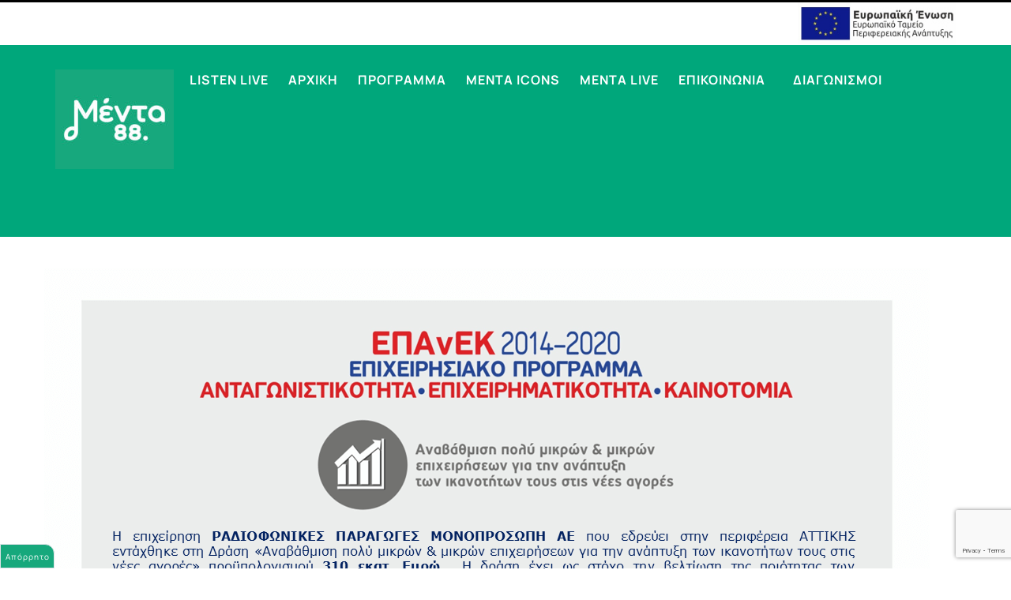

--- FILE ---
content_type: text/html; charset=utf-8
request_url: https://www.google.com/recaptcha/api2/anchor?ar=1&k=6Lf1BEYpAAAAALat4LZ8P654WpgPpUxB1OfZx619&co=aHR0cHM6Ly9tZW50YTg4LmdyOjQ0Mw..&hl=en&v=PoyoqOPhxBO7pBk68S4YbpHZ&size=invisible&anchor-ms=20000&execute-ms=30000&cb=20b7qhbmmi3w
body_size: 48674
content:
<!DOCTYPE HTML><html dir="ltr" lang="en"><head><meta http-equiv="Content-Type" content="text/html; charset=UTF-8">
<meta http-equiv="X-UA-Compatible" content="IE=edge">
<title>reCAPTCHA</title>
<style type="text/css">
/* cyrillic-ext */
@font-face {
  font-family: 'Roboto';
  font-style: normal;
  font-weight: 400;
  font-stretch: 100%;
  src: url(//fonts.gstatic.com/s/roboto/v48/KFO7CnqEu92Fr1ME7kSn66aGLdTylUAMa3GUBHMdazTgWw.woff2) format('woff2');
  unicode-range: U+0460-052F, U+1C80-1C8A, U+20B4, U+2DE0-2DFF, U+A640-A69F, U+FE2E-FE2F;
}
/* cyrillic */
@font-face {
  font-family: 'Roboto';
  font-style: normal;
  font-weight: 400;
  font-stretch: 100%;
  src: url(//fonts.gstatic.com/s/roboto/v48/KFO7CnqEu92Fr1ME7kSn66aGLdTylUAMa3iUBHMdazTgWw.woff2) format('woff2');
  unicode-range: U+0301, U+0400-045F, U+0490-0491, U+04B0-04B1, U+2116;
}
/* greek-ext */
@font-face {
  font-family: 'Roboto';
  font-style: normal;
  font-weight: 400;
  font-stretch: 100%;
  src: url(//fonts.gstatic.com/s/roboto/v48/KFO7CnqEu92Fr1ME7kSn66aGLdTylUAMa3CUBHMdazTgWw.woff2) format('woff2');
  unicode-range: U+1F00-1FFF;
}
/* greek */
@font-face {
  font-family: 'Roboto';
  font-style: normal;
  font-weight: 400;
  font-stretch: 100%;
  src: url(//fonts.gstatic.com/s/roboto/v48/KFO7CnqEu92Fr1ME7kSn66aGLdTylUAMa3-UBHMdazTgWw.woff2) format('woff2');
  unicode-range: U+0370-0377, U+037A-037F, U+0384-038A, U+038C, U+038E-03A1, U+03A3-03FF;
}
/* math */
@font-face {
  font-family: 'Roboto';
  font-style: normal;
  font-weight: 400;
  font-stretch: 100%;
  src: url(//fonts.gstatic.com/s/roboto/v48/KFO7CnqEu92Fr1ME7kSn66aGLdTylUAMawCUBHMdazTgWw.woff2) format('woff2');
  unicode-range: U+0302-0303, U+0305, U+0307-0308, U+0310, U+0312, U+0315, U+031A, U+0326-0327, U+032C, U+032F-0330, U+0332-0333, U+0338, U+033A, U+0346, U+034D, U+0391-03A1, U+03A3-03A9, U+03B1-03C9, U+03D1, U+03D5-03D6, U+03F0-03F1, U+03F4-03F5, U+2016-2017, U+2034-2038, U+203C, U+2040, U+2043, U+2047, U+2050, U+2057, U+205F, U+2070-2071, U+2074-208E, U+2090-209C, U+20D0-20DC, U+20E1, U+20E5-20EF, U+2100-2112, U+2114-2115, U+2117-2121, U+2123-214F, U+2190, U+2192, U+2194-21AE, U+21B0-21E5, U+21F1-21F2, U+21F4-2211, U+2213-2214, U+2216-22FF, U+2308-230B, U+2310, U+2319, U+231C-2321, U+2336-237A, U+237C, U+2395, U+239B-23B7, U+23D0, U+23DC-23E1, U+2474-2475, U+25AF, U+25B3, U+25B7, U+25BD, U+25C1, U+25CA, U+25CC, U+25FB, U+266D-266F, U+27C0-27FF, U+2900-2AFF, U+2B0E-2B11, U+2B30-2B4C, U+2BFE, U+3030, U+FF5B, U+FF5D, U+1D400-1D7FF, U+1EE00-1EEFF;
}
/* symbols */
@font-face {
  font-family: 'Roboto';
  font-style: normal;
  font-weight: 400;
  font-stretch: 100%;
  src: url(//fonts.gstatic.com/s/roboto/v48/KFO7CnqEu92Fr1ME7kSn66aGLdTylUAMaxKUBHMdazTgWw.woff2) format('woff2');
  unicode-range: U+0001-000C, U+000E-001F, U+007F-009F, U+20DD-20E0, U+20E2-20E4, U+2150-218F, U+2190, U+2192, U+2194-2199, U+21AF, U+21E6-21F0, U+21F3, U+2218-2219, U+2299, U+22C4-22C6, U+2300-243F, U+2440-244A, U+2460-24FF, U+25A0-27BF, U+2800-28FF, U+2921-2922, U+2981, U+29BF, U+29EB, U+2B00-2BFF, U+4DC0-4DFF, U+FFF9-FFFB, U+10140-1018E, U+10190-1019C, U+101A0, U+101D0-101FD, U+102E0-102FB, U+10E60-10E7E, U+1D2C0-1D2D3, U+1D2E0-1D37F, U+1F000-1F0FF, U+1F100-1F1AD, U+1F1E6-1F1FF, U+1F30D-1F30F, U+1F315, U+1F31C, U+1F31E, U+1F320-1F32C, U+1F336, U+1F378, U+1F37D, U+1F382, U+1F393-1F39F, U+1F3A7-1F3A8, U+1F3AC-1F3AF, U+1F3C2, U+1F3C4-1F3C6, U+1F3CA-1F3CE, U+1F3D4-1F3E0, U+1F3ED, U+1F3F1-1F3F3, U+1F3F5-1F3F7, U+1F408, U+1F415, U+1F41F, U+1F426, U+1F43F, U+1F441-1F442, U+1F444, U+1F446-1F449, U+1F44C-1F44E, U+1F453, U+1F46A, U+1F47D, U+1F4A3, U+1F4B0, U+1F4B3, U+1F4B9, U+1F4BB, U+1F4BF, U+1F4C8-1F4CB, U+1F4D6, U+1F4DA, U+1F4DF, U+1F4E3-1F4E6, U+1F4EA-1F4ED, U+1F4F7, U+1F4F9-1F4FB, U+1F4FD-1F4FE, U+1F503, U+1F507-1F50B, U+1F50D, U+1F512-1F513, U+1F53E-1F54A, U+1F54F-1F5FA, U+1F610, U+1F650-1F67F, U+1F687, U+1F68D, U+1F691, U+1F694, U+1F698, U+1F6AD, U+1F6B2, U+1F6B9-1F6BA, U+1F6BC, U+1F6C6-1F6CF, U+1F6D3-1F6D7, U+1F6E0-1F6EA, U+1F6F0-1F6F3, U+1F6F7-1F6FC, U+1F700-1F7FF, U+1F800-1F80B, U+1F810-1F847, U+1F850-1F859, U+1F860-1F887, U+1F890-1F8AD, U+1F8B0-1F8BB, U+1F8C0-1F8C1, U+1F900-1F90B, U+1F93B, U+1F946, U+1F984, U+1F996, U+1F9E9, U+1FA00-1FA6F, U+1FA70-1FA7C, U+1FA80-1FA89, U+1FA8F-1FAC6, U+1FACE-1FADC, U+1FADF-1FAE9, U+1FAF0-1FAF8, U+1FB00-1FBFF;
}
/* vietnamese */
@font-face {
  font-family: 'Roboto';
  font-style: normal;
  font-weight: 400;
  font-stretch: 100%;
  src: url(//fonts.gstatic.com/s/roboto/v48/KFO7CnqEu92Fr1ME7kSn66aGLdTylUAMa3OUBHMdazTgWw.woff2) format('woff2');
  unicode-range: U+0102-0103, U+0110-0111, U+0128-0129, U+0168-0169, U+01A0-01A1, U+01AF-01B0, U+0300-0301, U+0303-0304, U+0308-0309, U+0323, U+0329, U+1EA0-1EF9, U+20AB;
}
/* latin-ext */
@font-face {
  font-family: 'Roboto';
  font-style: normal;
  font-weight: 400;
  font-stretch: 100%;
  src: url(//fonts.gstatic.com/s/roboto/v48/KFO7CnqEu92Fr1ME7kSn66aGLdTylUAMa3KUBHMdazTgWw.woff2) format('woff2');
  unicode-range: U+0100-02BA, U+02BD-02C5, U+02C7-02CC, U+02CE-02D7, U+02DD-02FF, U+0304, U+0308, U+0329, U+1D00-1DBF, U+1E00-1E9F, U+1EF2-1EFF, U+2020, U+20A0-20AB, U+20AD-20C0, U+2113, U+2C60-2C7F, U+A720-A7FF;
}
/* latin */
@font-face {
  font-family: 'Roboto';
  font-style: normal;
  font-weight: 400;
  font-stretch: 100%;
  src: url(//fonts.gstatic.com/s/roboto/v48/KFO7CnqEu92Fr1ME7kSn66aGLdTylUAMa3yUBHMdazQ.woff2) format('woff2');
  unicode-range: U+0000-00FF, U+0131, U+0152-0153, U+02BB-02BC, U+02C6, U+02DA, U+02DC, U+0304, U+0308, U+0329, U+2000-206F, U+20AC, U+2122, U+2191, U+2193, U+2212, U+2215, U+FEFF, U+FFFD;
}
/* cyrillic-ext */
@font-face {
  font-family: 'Roboto';
  font-style: normal;
  font-weight: 500;
  font-stretch: 100%;
  src: url(//fonts.gstatic.com/s/roboto/v48/KFO7CnqEu92Fr1ME7kSn66aGLdTylUAMa3GUBHMdazTgWw.woff2) format('woff2');
  unicode-range: U+0460-052F, U+1C80-1C8A, U+20B4, U+2DE0-2DFF, U+A640-A69F, U+FE2E-FE2F;
}
/* cyrillic */
@font-face {
  font-family: 'Roboto';
  font-style: normal;
  font-weight: 500;
  font-stretch: 100%;
  src: url(//fonts.gstatic.com/s/roboto/v48/KFO7CnqEu92Fr1ME7kSn66aGLdTylUAMa3iUBHMdazTgWw.woff2) format('woff2');
  unicode-range: U+0301, U+0400-045F, U+0490-0491, U+04B0-04B1, U+2116;
}
/* greek-ext */
@font-face {
  font-family: 'Roboto';
  font-style: normal;
  font-weight: 500;
  font-stretch: 100%;
  src: url(//fonts.gstatic.com/s/roboto/v48/KFO7CnqEu92Fr1ME7kSn66aGLdTylUAMa3CUBHMdazTgWw.woff2) format('woff2');
  unicode-range: U+1F00-1FFF;
}
/* greek */
@font-face {
  font-family: 'Roboto';
  font-style: normal;
  font-weight: 500;
  font-stretch: 100%;
  src: url(//fonts.gstatic.com/s/roboto/v48/KFO7CnqEu92Fr1ME7kSn66aGLdTylUAMa3-UBHMdazTgWw.woff2) format('woff2');
  unicode-range: U+0370-0377, U+037A-037F, U+0384-038A, U+038C, U+038E-03A1, U+03A3-03FF;
}
/* math */
@font-face {
  font-family: 'Roboto';
  font-style: normal;
  font-weight: 500;
  font-stretch: 100%;
  src: url(//fonts.gstatic.com/s/roboto/v48/KFO7CnqEu92Fr1ME7kSn66aGLdTylUAMawCUBHMdazTgWw.woff2) format('woff2');
  unicode-range: U+0302-0303, U+0305, U+0307-0308, U+0310, U+0312, U+0315, U+031A, U+0326-0327, U+032C, U+032F-0330, U+0332-0333, U+0338, U+033A, U+0346, U+034D, U+0391-03A1, U+03A3-03A9, U+03B1-03C9, U+03D1, U+03D5-03D6, U+03F0-03F1, U+03F4-03F5, U+2016-2017, U+2034-2038, U+203C, U+2040, U+2043, U+2047, U+2050, U+2057, U+205F, U+2070-2071, U+2074-208E, U+2090-209C, U+20D0-20DC, U+20E1, U+20E5-20EF, U+2100-2112, U+2114-2115, U+2117-2121, U+2123-214F, U+2190, U+2192, U+2194-21AE, U+21B0-21E5, U+21F1-21F2, U+21F4-2211, U+2213-2214, U+2216-22FF, U+2308-230B, U+2310, U+2319, U+231C-2321, U+2336-237A, U+237C, U+2395, U+239B-23B7, U+23D0, U+23DC-23E1, U+2474-2475, U+25AF, U+25B3, U+25B7, U+25BD, U+25C1, U+25CA, U+25CC, U+25FB, U+266D-266F, U+27C0-27FF, U+2900-2AFF, U+2B0E-2B11, U+2B30-2B4C, U+2BFE, U+3030, U+FF5B, U+FF5D, U+1D400-1D7FF, U+1EE00-1EEFF;
}
/* symbols */
@font-face {
  font-family: 'Roboto';
  font-style: normal;
  font-weight: 500;
  font-stretch: 100%;
  src: url(//fonts.gstatic.com/s/roboto/v48/KFO7CnqEu92Fr1ME7kSn66aGLdTylUAMaxKUBHMdazTgWw.woff2) format('woff2');
  unicode-range: U+0001-000C, U+000E-001F, U+007F-009F, U+20DD-20E0, U+20E2-20E4, U+2150-218F, U+2190, U+2192, U+2194-2199, U+21AF, U+21E6-21F0, U+21F3, U+2218-2219, U+2299, U+22C4-22C6, U+2300-243F, U+2440-244A, U+2460-24FF, U+25A0-27BF, U+2800-28FF, U+2921-2922, U+2981, U+29BF, U+29EB, U+2B00-2BFF, U+4DC0-4DFF, U+FFF9-FFFB, U+10140-1018E, U+10190-1019C, U+101A0, U+101D0-101FD, U+102E0-102FB, U+10E60-10E7E, U+1D2C0-1D2D3, U+1D2E0-1D37F, U+1F000-1F0FF, U+1F100-1F1AD, U+1F1E6-1F1FF, U+1F30D-1F30F, U+1F315, U+1F31C, U+1F31E, U+1F320-1F32C, U+1F336, U+1F378, U+1F37D, U+1F382, U+1F393-1F39F, U+1F3A7-1F3A8, U+1F3AC-1F3AF, U+1F3C2, U+1F3C4-1F3C6, U+1F3CA-1F3CE, U+1F3D4-1F3E0, U+1F3ED, U+1F3F1-1F3F3, U+1F3F5-1F3F7, U+1F408, U+1F415, U+1F41F, U+1F426, U+1F43F, U+1F441-1F442, U+1F444, U+1F446-1F449, U+1F44C-1F44E, U+1F453, U+1F46A, U+1F47D, U+1F4A3, U+1F4B0, U+1F4B3, U+1F4B9, U+1F4BB, U+1F4BF, U+1F4C8-1F4CB, U+1F4D6, U+1F4DA, U+1F4DF, U+1F4E3-1F4E6, U+1F4EA-1F4ED, U+1F4F7, U+1F4F9-1F4FB, U+1F4FD-1F4FE, U+1F503, U+1F507-1F50B, U+1F50D, U+1F512-1F513, U+1F53E-1F54A, U+1F54F-1F5FA, U+1F610, U+1F650-1F67F, U+1F687, U+1F68D, U+1F691, U+1F694, U+1F698, U+1F6AD, U+1F6B2, U+1F6B9-1F6BA, U+1F6BC, U+1F6C6-1F6CF, U+1F6D3-1F6D7, U+1F6E0-1F6EA, U+1F6F0-1F6F3, U+1F6F7-1F6FC, U+1F700-1F7FF, U+1F800-1F80B, U+1F810-1F847, U+1F850-1F859, U+1F860-1F887, U+1F890-1F8AD, U+1F8B0-1F8BB, U+1F8C0-1F8C1, U+1F900-1F90B, U+1F93B, U+1F946, U+1F984, U+1F996, U+1F9E9, U+1FA00-1FA6F, U+1FA70-1FA7C, U+1FA80-1FA89, U+1FA8F-1FAC6, U+1FACE-1FADC, U+1FADF-1FAE9, U+1FAF0-1FAF8, U+1FB00-1FBFF;
}
/* vietnamese */
@font-face {
  font-family: 'Roboto';
  font-style: normal;
  font-weight: 500;
  font-stretch: 100%;
  src: url(//fonts.gstatic.com/s/roboto/v48/KFO7CnqEu92Fr1ME7kSn66aGLdTylUAMa3OUBHMdazTgWw.woff2) format('woff2');
  unicode-range: U+0102-0103, U+0110-0111, U+0128-0129, U+0168-0169, U+01A0-01A1, U+01AF-01B0, U+0300-0301, U+0303-0304, U+0308-0309, U+0323, U+0329, U+1EA0-1EF9, U+20AB;
}
/* latin-ext */
@font-face {
  font-family: 'Roboto';
  font-style: normal;
  font-weight: 500;
  font-stretch: 100%;
  src: url(//fonts.gstatic.com/s/roboto/v48/KFO7CnqEu92Fr1ME7kSn66aGLdTylUAMa3KUBHMdazTgWw.woff2) format('woff2');
  unicode-range: U+0100-02BA, U+02BD-02C5, U+02C7-02CC, U+02CE-02D7, U+02DD-02FF, U+0304, U+0308, U+0329, U+1D00-1DBF, U+1E00-1E9F, U+1EF2-1EFF, U+2020, U+20A0-20AB, U+20AD-20C0, U+2113, U+2C60-2C7F, U+A720-A7FF;
}
/* latin */
@font-face {
  font-family: 'Roboto';
  font-style: normal;
  font-weight: 500;
  font-stretch: 100%;
  src: url(//fonts.gstatic.com/s/roboto/v48/KFO7CnqEu92Fr1ME7kSn66aGLdTylUAMa3yUBHMdazQ.woff2) format('woff2');
  unicode-range: U+0000-00FF, U+0131, U+0152-0153, U+02BB-02BC, U+02C6, U+02DA, U+02DC, U+0304, U+0308, U+0329, U+2000-206F, U+20AC, U+2122, U+2191, U+2193, U+2212, U+2215, U+FEFF, U+FFFD;
}
/* cyrillic-ext */
@font-face {
  font-family: 'Roboto';
  font-style: normal;
  font-weight: 900;
  font-stretch: 100%;
  src: url(//fonts.gstatic.com/s/roboto/v48/KFO7CnqEu92Fr1ME7kSn66aGLdTylUAMa3GUBHMdazTgWw.woff2) format('woff2');
  unicode-range: U+0460-052F, U+1C80-1C8A, U+20B4, U+2DE0-2DFF, U+A640-A69F, U+FE2E-FE2F;
}
/* cyrillic */
@font-face {
  font-family: 'Roboto';
  font-style: normal;
  font-weight: 900;
  font-stretch: 100%;
  src: url(//fonts.gstatic.com/s/roboto/v48/KFO7CnqEu92Fr1ME7kSn66aGLdTylUAMa3iUBHMdazTgWw.woff2) format('woff2');
  unicode-range: U+0301, U+0400-045F, U+0490-0491, U+04B0-04B1, U+2116;
}
/* greek-ext */
@font-face {
  font-family: 'Roboto';
  font-style: normal;
  font-weight: 900;
  font-stretch: 100%;
  src: url(//fonts.gstatic.com/s/roboto/v48/KFO7CnqEu92Fr1ME7kSn66aGLdTylUAMa3CUBHMdazTgWw.woff2) format('woff2');
  unicode-range: U+1F00-1FFF;
}
/* greek */
@font-face {
  font-family: 'Roboto';
  font-style: normal;
  font-weight: 900;
  font-stretch: 100%;
  src: url(//fonts.gstatic.com/s/roboto/v48/KFO7CnqEu92Fr1ME7kSn66aGLdTylUAMa3-UBHMdazTgWw.woff2) format('woff2');
  unicode-range: U+0370-0377, U+037A-037F, U+0384-038A, U+038C, U+038E-03A1, U+03A3-03FF;
}
/* math */
@font-face {
  font-family: 'Roboto';
  font-style: normal;
  font-weight: 900;
  font-stretch: 100%;
  src: url(//fonts.gstatic.com/s/roboto/v48/KFO7CnqEu92Fr1ME7kSn66aGLdTylUAMawCUBHMdazTgWw.woff2) format('woff2');
  unicode-range: U+0302-0303, U+0305, U+0307-0308, U+0310, U+0312, U+0315, U+031A, U+0326-0327, U+032C, U+032F-0330, U+0332-0333, U+0338, U+033A, U+0346, U+034D, U+0391-03A1, U+03A3-03A9, U+03B1-03C9, U+03D1, U+03D5-03D6, U+03F0-03F1, U+03F4-03F5, U+2016-2017, U+2034-2038, U+203C, U+2040, U+2043, U+2047, U+2050, U+2057, U+205F, U+2070-2071, U+2074-208E, U+2090-209C, U+20D0-20DC, U+20E1, U+20E5-20EF, U+2100-2112, U+2114-2115, U+2117-2121, U+2123-214F, U+2190, U+2192, U+2194-21AE, U+21B0-21E5, U+21F1-21F2, U+21F4-2211, U+2213-2214, U+2216-22FF, U+2308-230B, U+2310, U+2319, U+231C-2321, U+2336-237A, U+237C, U+2395, U+239B-23B7, U+23D0, U+23DC-23E1, U+2474-2475, U+25AF, U+25B3, U+25B7, U+25BD, U+25C1, U+25CA, U+25CC, U+25FB, U+266D-266F, U+27C0-27FF, U+2900-2AFF, U+2B0E-2B11, U+2B30-2B4C, U+2BFE, U+3030, U+FF5B, U+FF5D, U+1D400-1D7FF, U+1EE00-1EEFF;
}
/* symbols */
@font-face {
  font-family: 'Roboto';
  font-style: normal;
  font-weight: 900;
  font-stretch: 100%;
  src: url(//fonts.gstatic.com/s/roboto/v48/KFO7CnqEu92Fr1ME7kSn66aGLdTylUAMaxKUBHMdazTgWw.woff2) format('woff2');
  unicode-range: U+0001-000C, U+000E-001F, U+007F-009F, U+20DD-20E0, U+20E2-20E4, U+2150-218F, U+2190, U+2192, U+2194-2199, U+21AF, U+21E6-21F0, U+21F3, U+2218-2219, U+2299, U+22C4-22C6, U+2300-243F, U+2440-244A, U+2460-24FF, U+25A0-27BF, U+2800-28FF, U+2921-2922, U+2981, U+29BF, U+29EB, U+2B00-2BFF, U+4DC0-4DFF, U+FFF9-FFFB, U+10140-1018E, U+10190-1019C, U+101A0, U+101D0-101FD, U+102E0-102FB, U+10E60-10E7E, U+1D2C0-1D2D3, U+1D2E0-1D37F, U+1F000-1F0FF, U+1F100-1F1AD, U+1F1E6-1F1FF, U+1F30D-1F30F, U+1F315, U+1F31C, U+1F31E, U+1F320-1F32C, U+1F336, U+1F378, U+1F37D, U+1F382, U+1F393-1F39F, U+1F3A7-1F3A8, U+1F3AC-1F3AF, U+1F3C2, U+1F3C4-1F3C6, U+1F3CA-1F3CE, U+1F3D4-1F3E0, U+1F3ED, U+1F3F1-1F3F3, U+1F3F5-1F3F7, U+1F408, U+1F415, U+1F41F, U+1F426, U+1F43F, U+1F441-1F442, U+1F444, U+1F446-1F449, U+1F44C-1F44E, U+1F453, U+1F46A, U+1F47D, U+1F4A3, U+1F4B0, U+1F4B3, U+1F4B9, U+1F4BB, U+1F4BF, U+1F4C8-1F4CB, U+1F4D6, U+1F4DA, U+1F4DF, U+1F4E3-1F4E6, U+1F4EA-1F4ED, U+1F4F7, U+1F4F9-1F4FB, U+1F4FD-1F4FE, U+1F503, U+1F507-1F50B, U+1F50D, U+1F512-1F513, U+1F53E-1F54A, U+1F54F-1F5FA, U+1F610, U+1F650-1F67F, U+1F687, U+1F68D, U+1F691, U+1F694, U+1F698, U+1F6AD, U+1F6B2, U+1F6B9-1F6BA, U+1F6BC, U+1F6C6-1F6CF, U+1F6D3-1F6D7, U+1F6E0-1F6EA, U+1F6F0-1F6F3, U+1F6F7-1F6FC, U+1F700-1F7FF, U+1F800-1F80B, U+1F810-1F847, U+1F850-1F859, U+1F860-1F887, U+1F890-1F8AD, U+1F8B0-1F8BB, U+1F8C0-1F8C1, U+1F900-1F90B, U+1F93B, U+1F946, U+1F984, U+1F996, U+1F9E9, U+1FA00-1FA6F, U+1FA70-1FA7C, U+1FA80-1FA89, U+1FA8F-1FAC6, U+1FACE-1FADC, U+1FADF-1FAE9, U+1FAF0-1FAF8, U+1FB00-1FBFF;
}
/* vietnamese */
@font-face {
  font-family: 'Roboto';
  font-style: normal;
  font-weight: 900;
  font-stretch: 100%;
  src: url(//fonts.gstatic.com/s/roboto/v48/KFO7CnqEu92Fr1ME7kSn66aGLdTylUAMa3OUBHMdazTgWw.woff2) format('woff2');
  unicode-range: U+0102-0103, U+0110-0111, U+0128-0129, U+0168-0169, U+01A0-01A1, U+01AF-01B0, U+0300-0301, U+0303-0304, U+0308-0309, U+0323, U+0329, U+1EA0-1EF9, U+20AB;
}
/* latin-ext */
@font-face {
  font-family: 'Roboto';
  font-style: normal;
  font-weight: 900;
  font-stretch: 100%;
  src: url(//fonts.gstatic.com/s/roboto/v48/KFO7CnqEu92Fr1ME7kSn66aGLdTylUAMa3KUBHMdazTgWw.woff2) format('woff2');
  unicode-range: U+0100-02BA, U+02BD-02C5, U+02C7-02CC, U+02CE-02D7, U+02DD-02FF, U+0304, U+0308, U+0329, U+1D00-1DBF, U+1E00-1E9F, U+1EF2-1EFF, U+2020, U+20A0-20AB, U+20AD-20C0, U+2113, U+2C60-2C7F, U+A720-A7FF;
}
/* latin */
@font-face {
  font-family: 'Roboto';
  font-style: normal;
  font-weight: 900;
  font-stretch: 100%;
  src: url(//fonts.gstatic.com/s/roboto/v48/KFO7CnqEu92Fr1ME7kSn66aGLdTylUAMa3yUBHMdazQ.woff2) format('woff2');
  unicode-range: U+0000-00FF, U+0131, U+0152-0153, U+02BB-02BC, U+02C6, U+02DA, U+02DC, U+0304, U+0308, U+0329, U+2000-206F, U+20AC, U+2122, U+2191, U+2193, U+2212, U+2215, U+FEFF, U+FFFD;
}

</style>
<link rel="stylesheet" type="text/css" href="https://www.gstatic.com/recaptcha/releases/PoyoqOPhxBO7pBk68S4YbpHZ/styles__ltr.css">
<script nonce="OujkDH7N5xA_UxFjaNDvcQ" type="text/javascript">window['__recaptcha_api'] = 'https://www.google.com/recaptcha/api2/';</script>
<script type="text/javascript" src="https://www.gstatic.com/recaptcha/releases/PoyoqOPhxBO7pBk68S4YbpHZ/recaptcha__en.js" nonce="OujkDH7N5xA_UxFjaNDvcQ">
      
    </script></head>
<body><div id="rc-anchor-alert" class="rc-anchor-alert"></div>
<input type="hidden" id="recaptcha-token" value="[base64]">
<script type="text/javascript" nonce="OujkDH7N5xA_UxFjaNDvcQ">
      recaptcha.anchor.Main.init("[\x22ainput\x22,[\x22bgdata\x22,\x22\x22,\[base64]/[base64]/[base64]/[base64]/cjw8ejpyPj4+eil9Y2F0Y2gobCl7dGhyb3cgbDt9fSxIPWZ1bmN0aW9uKHcsdCx6KXtpZih3PT0xOTR8fHc9PTIwOCl0LnZbd10/dC52W3ddLmNvbmNhdCh6KTp0LnZbd109b2Yoeix0KTtlbHNle2lmKHQuYkImJnchPTMxNylyZXR1cm47dz09NjZ8fHc9PTEyMnx8dz09NDcwfHx3PT00NHx8dz09NDE2fHx3PT0zOTd8fHc9PTQyMXx8dz09Njh8fHc9PTcwfHx3PT0xODQ/[base64]/[base64]/[base64]/bmV3IGRbVl0oSlswXSk6cD09Mj9uZXcgZFtWXShKWzBdLEpbMV0pOnA9PTM/bmV3IGRbVl0oSlswXSxKWzFdLEpbMl0pOnA9PTQ/[base64]/[base64]/[base64]/[base64]\x22,\[base64]\\u003d\\u003d\x22,\x22eRnCoGLDlsOtwr7DpDEXw5DCn8OAQsOLa8OnwowyS0xTw6nDksO/wpgJZUbDtsKTwp3Cv0wvw7DDkcOHSFzDuMOZFzrCkMO9KjbCi30DwrbClzTDmWVZw4t7aMKHAV13wqfClMKRw4DDlsK+w7XDpWhcL8KMw6HCjcKDO2l6w4bDpl5Nw5nDlm5Ow4fDksOpIHzDjUrCisKJL0xbw5bCvcOcw4IzwpnCpcOEwrp+w7/CgMKHIWhzcQxuKMK7w7vDk18sw7QsDUrDosOVdMOjHsOKTxlnwqLDvQNQwpDCny3Do8Ojw6MpbMObwrJna8KcRcKPw48Cw7rDksKFUhfClsKPw7/Dh8OCwrjCg8KEQTMjw648WEnDmsKowrfCm8OHw5bCisOMwpnChSPDiVZVwrzDscKYAwVVSDjDgRpbwobCkMK9wq/Dqn/CmcKlw5Bhw6rCssKzw5BweMOawojCrwbDjjjDr1pkfhnCqXMzShI4wrFPc8OwVBIXYAXDqsORw599w4Naw4jDrT/DonjDosKywqrCrcK5wq45EMO8aMOzNUJIAsKmw6nClQNWPWvDucKaV2bCg8KTwqEUw4jCthvCqUzCol7Ct1fChcOSdsKWTcOBIsOaGsK/MXchw406wo1uS8OmGcOOCB0bworCpcK+worDohthw50bw4HCi8KmwqomRsOkw5nCtD/Cg1jDkMKKw4FzQsKBwqYXw7jDtsKawo3CqjvCliIJF8OOwoR1c8K8CcKhcDVySEhXw5DDpcKOdVc4a8OxwrgBw7QUw5EYHyBVShAkEcKAZsOZwqrDnMKhwoHCq2vDi8OJBcKpOsK/AcKjw6rDrcKMw7LCgCDCiS4AEU9gXmvDhMOJScOXMsKDAsKuwpMyAmJCWk/Crx/CpW54wpzDlltgZMKBwrTDo8KywpJkw5t3worDosKFwqTClcO+IcKNw5/DocOEwq4LShzCjsKmw5XCscOCJFfDt8ODwpXDpcKOPQDDkBw8wqdyBsK8wrfDpRhbw6sTSMO8f3UkXHlbworDhEwQHcOXZsKVDHAwbU5VOsOgw77CnMKxfMKIOSJnO2HCrBoWbD3CkMKnwpHCqWHDnGHDusOxwpDCtSjDuDbCvsODJsK0IMKOwr/[base64]/NcOJw4/CkV7CkcO1OjzDnF7CtEwfwo/[base64]/CvyjDoULCqi8WYsOoMMOlwpsdw5rDtA5qwo7CgsKmw6DCnBPCuiRENj7CicO7w6MwG1NyO8KIw5DDkg3DvGNwUz/[base64]/Dj1rDo8KXw4bDvgLCtsKDw5nCrMO1NH/Dg8KKRsOswr46WcKILsOFDsKAHkYPwoMuVMOpT2XDgXPDmljCiMOpYgzCg0LCm8KawoHDiVnCrcOnwrUMHSg6wo5Vw4QewoLCtcKGVMKjFsKFfCPClcKgEcO6URURwq7DnMO5w7jDpsK/w43CmMKYw6lBw5zCicOxQsKxLMOaw6wRwo8NwrF7PjTDosKXWsOqw4RLw6hswqBgGAFvwo0ZwqklVMKOKlMdwr7DtcOxwq/DpMKVV1/DpjvDonzCgX/CkcOWZMOwFFLDpcOIFcOcwq18EH3DmnLCokTCo1cDw7PCqicDw6jDtMKIwooHwpdZAwDDi8KYwrN/F34lLMKgw67CjcOdIMOlGcOuwoYABsKMw5TDssKSHxxOw4nCrH5ochBlw6bCn8OOT8OUdBLCuQ9owp4RO03CvsOewo9IYGFuAcOrwrI5IMKMMMKowrV0wotfeWTDnXJWw5/[base64]/HsKyw5/CkMK+w48sOsKeLRp1w4kKDsOHw44vw41tXcK0w4RKw7A/wqjChcOlCwXDlB3Ci8O0w5PCtktKL8Oww5TCowk7GFLDmUMuw4IXIsOKw4p6d2DDhcKNchwYw5JSUcO/w67DhcKvOcK4a8KEw53DtsO9FiN3w6sFcMOON8OHwpTDlC7Cv8OLw5nCslQVcsOAPQXCoAUNw4RrbC9lwrXCuGRBw5rCl8OHw6QedcKXwqfDhMKYGMOywpnDl8O7wovCgi3CvGdKQGnDkcKkDU1Twr/[base64]/Domkaw4XDuH3CvkrClhclwoLDrcKew4BXcyHDoRPCvsOiw444wpHDkcKLwojCv2TChMOIwrTDgsOUw68KLjXCr23DgD8BKG7DiW4Hw6scw6XChVTCl2nCr8Kewo3CpAQAwoXCvsK8wrs4XMKiwpFTbFXDllwIecK/w4gOw5fCssOzwoLDnsOIfHXDncKlwp3DtTfDhMKbKMKgw7fClcKYwr7CohEdG8Khb3RHw7NewqlWwos/w69Lw4TDnkMsUcO2wrN0woZcNGE8wq3DuQnDgcO8wqnCtRDDjsOwwqHDk8KNVn5jJVdGHEYHdMO3w7jDm8KVw5RUKnIiMsKiwrMUYnPDindIP1/[base64]/[base64]/[base64]/w6YUwrDCl1vCnkNFw4vCjMKqwqFnHsO6L2fDu8KuLsOQRXTCiVXDu8KQDCNjHmbCjsOybXTCtsOawo/[base64]/CisOwcDMtdsKpwqjDjVHDuwPDjMK9wq/CocOqwpNOw7ZYGSnDmFLCpGPCowjDnS/[base64]/DiDjDn8K3wp3ClMO4Y8K9wpIKw5/DmMKlAS3Ck8O5bsKjfBJXccOZKGrCsTo/[base64]/DsMKRFMKtwp1QA3khFcOWZcKQw7cvWMK7wqLDkUQ1QTLCriQIwooSwrbDkAvDinFiw5JDwrzCsE/CtcKSacKFwq/[base64]/Do3d3FSjCnh93fTVOw7x/SwnClcOsMk3CiXBUw5YuBRYjw7XDgcO3w4bCkcOgw5NJw5bCjx1iwrXDksO0w4fCk8OEWy0DGcOIZT7CkcOXTcO6KQ/[base64]/[base64]/[base64]/CjsKew6s0DMKANMOhw7QQw7TCoMKPwqpuasKKTcOBLy/CqcK7wqxHw5ImGnUiWcK8wqEhwoYrwpw+QcKswpcwwoJGP8OXHMOpw6EYwoPCkG7CkcK7w7PDsMKoNCo6M8OVSjbCqcKKw7AywpzChsOLS8KwwojCucOlwp8LfMKzw6MkXh3Dlzg5Y8Kbw6/DicO3w5kVBX/DrgvDhsOeeXrCmD5oYsK2PXvDo8O7TsKYMcKlwqhmHcONw53CgcO6wq7Ct3VSLwnDjR4Uw7Eww6sERcKfwpXCgsKAw58Tw7TCkQwFw6bCo8KrwrfDtHJWwrtfwoNzRcKpw4/ChwzConHCosOLf8K6w4PDp8KhJ8OzwoPDmMOlwoMWw65QSG7Dm8KZHARawo3DlcOnwqLDqcKKwqlGwqjDg8O2woUSw53CmsOEwpXCksOreEYLZSvCm8KiPMKuYgjDjis3EUXCrFhbw7fCn3LDksOUw4IJwoAxYUVpU8Kuw5IjLwVLwozCiG0/[base64]/[base64]/[base64]/CmV9Qw77Cv8Opw53Di0zCgMO/w6PDgXfCqxrDuQnDrMOaUWbDkwXDgsOMwo/CmMKmEsOxQ8KJIsO2M8OUw7LCp8O4worDhUACIhgBVEhiUsKZIMOBw6vDqsKxwqZgwq/[base64]/CpS/CvcKDJcOEEcK1FcKtJsO8VGkdAxtfVsKWFzg2w67CjsOTTsKuwolew7cxw7XDlsOLwqFrwqHDpFvDgcOoKcOjw4VlZVIjBxfCgGs4OxjDvgbCm3lfwo4Pw6/DsjEMbsOVCcOjdcOlw6fDskwnDG/Cs8K2wpAKw7N6wozCr8Ktw4YXWUt1CcKVXcOVwrkfwpsdwrQsF8Oxwr10w5ELwo9Swr3CvsOoJcO6Az5Cw6/DtMK/[base64]/DtcKJw4s1EClKaMK3w54pw4HDmhQ9woAATsOkw5kkwr1rNMOuSMKCw77DnMKfbcKswoUnw4fDlsO/[base64]/DnhrCg8KheFHCpH3CrDMKa8OqbmEeTmPDvMO4w4lJwqYPRsKpw7jCsn/CmcOBw6wJw73Cq3/Dtg07VRPCjQ45U8Kia8KFJcORQsOxOsOBaV3DgsKle8Ocw4XDisO4DMKvw7hKKDfCoTXDrSvCjcOYw5tpNR7CnBrDn1NWwpIGw65/w6kCdntJw6oROcOQwooAwqJeQnrCq8KZwqzDjsOXwolBfTjDg08GF8O2GcOHw68zw6nCt8KAacKCw5LDlXfCoh/CiBLDp1PCtcKiV2HDjxVBBlbCoMOnwpjDkcKzwozCnsO9wqDCgzxfY398wqHDnEpoY3ZBMVs2dMOuwoDCsxEEwpnDiRFDwrpdF8OOAsONw7bCs8KiAFrDg8KTUAEqwqnDucKURmcnwpxYUcOOw47CrsOtwrRow5Egw53DhMOLOMOAeHoAPMK3wqYnwq/CpMKGFsOJwrnDlGLDg8Kdd8KIYcKSw4p3w5TDqzcgw4zDi8Ovwo3Ds1HCpMOJZMKrJklgIi8zXgdFw6lye8OJDsOIw5HCqsOvw6PDvTHDgMOgEC7CjljCtsOMwrJBORlDwohUw55Mw5PCnMOLw6rCtcKZW8OmK2c8w5Axwr5ZwrArw7/ChcO1fhTDssKjT2fCkxDDlwrDg8OxwobCvMOdc8KtT8OUw69zLsOWA8Kgw498bl/CsH3DvcO7w7vDvHQkPMKBw7oQYUMzeGAKw4/[base64]/[base64]/CimLCqcKcw77DtMKIYwrCrUVgLsKawpjCpjsGeCVGOGxKZcKnwpNbEzY9KHZlw6ccw5omwqVXPsOxw6gPIcKQwqx0wrbDqMOBMnYnBhrCmAdGw4TCs8KQEG8MwqJ+D8Ojw5fCr3XDmDkMw7cSFMOlOsKOPX3Dv3zDqcOrwr7DoMK3XiMHdHFuw4w1w4cHw5jDucOGLx/DvMKewrVsaGBZwqIdw4DDnMOYwqU6CcOKw4XDqhjDvQZ9CsOSwpZLWMKoNXbDoMKEwr19woLCk8KYWRXDnMOUwpMbw4c2w6bCrycyRMKeEDFKd0nCmcK/CDglwoLDrsKIIsKKw7fCvTY3JcKGfcKjw5fCoXYAdCzCjDJlecKiHcKaw6BMKTzDl8O5GglhXBpVbSQBPMK6PX/DuQHDqGUNwqvDmGpQw6RZwoXCqHXDjDVbNGHDrsOSYHzDl1Ejw5/DlxLCg8OaTMKfHAJlw5bDr1bCmm1WwqHCvcO/[base64]/CpcK+wosECcOEw6/Djx4vwqkBHcO/TcOww43DgMOVL8Kewox5V8O2PsKaSlxtwonDvjvDvzTDqC3ClnPCrn09fmteak52wr/Dg8ORwrV2ZcK+bsKSw4XDonTCo8KnwrA0A8KRWFM5w6kaw5saH8OhO2kcw4wzRcOsd8KkdyXCrz0gCMOuKH7DqTZbBcOxZMOwwphhFcO4YcKmYMOewpwKUxEzTzrCsWrCszvCqCJaLFvCo8KOwpXDoMKcHEvCom/CqcKPwqjDiBzDnMOKw4pgewLCu2FkLwDCpsKLaEFXw7zCsMKAY0xgRMKWT3PDr8KTQnzCqMKKw7l4CklFDMOAE8KTC1NHaFvDuFTDjTscw6vClsKLw6lsTg7DgXh3D8OHw6rClG/[base64]/VsK7XGDDmWXDiSfDmzvCm8K8w5IhRcKYdMOnDsO2IsOGwoDDk8Kjw5xew7VCw4NkcHjDhmLDnsKCXMOcw5ssw5rDv3jDocOtLkoXFcOkO8OvJUHCiMOrMyYbMMKgwo5wK0rDnWdKwowCTcKcEVgMw73Dun/DhsKiwp1CVcO9wqXCkWsiw5BKFMOVHB3ChFPDgnczRz7CqcOAwqTDmhEoRVtNHcOSwoZ2woVsw4XCtW1qKRHCvyLDt8KPXi/DisO1wp8uw5wnwrAcwr9edsKnYk9nUsOhw7fCgHY6wrzDncOsw6I2Q8K2J8OPw7ccwqLCklTCpsKsw5jCmMOzwpBmw6/DusK+bUcKw5LCj8KGw5EyUsOhEycBw6YWbHfCksKVw6V1Z8OOKAxqw7/Cn1NjW219JcKNwrvDqWsew6Iye8KFIMO9wpjCmU3Cl3PChcOgUcOYfhzCkcKPwpnDtGQ3wopcw4secsKowp8cDhfCvmt8VT1Kf8KFwrrDtAppU38wwqvCqsORSMOkwpvDhV3DiUXCtsOswrMfYR8Ew7U4OMKLHcO5woHDg3Y6IsKywrBvQcK9wqrDhj/[base64]/CqGdjw5LCkMKBOgJcZMOmGMOcw4zDkDfDqsKIwp7Cp8KBA8OzRcKeV8Ohw6/CkmbDgkRhwpPCkGRLBjNowpw1SWNjwoTCl0nCpsKyKsKMfcOaWcKWw7TClMKhYcOSw7vCj8O6XcOCw4nDtMK+JT7DryvDnnnDizF7dQg5w5bDrSzDpMO/w6PCs8OLwrVgLsKuw69lFGsFwpN0w5Z2worDhXwywo7CiFMhBsO6w5TCisKgagLClsOYdsKYKsKIHiwLUkXCl8KwbMKiwoprw4XCkyQewpVuw4vDhsOAED5bajQCwoDDvR3CslvCm33DucO3LMKTw5fDqCPDsMKfHBHDlhx/[base64]/[base64]/[base64]/wovDhiUjwoUVeDnCsMOBwoLDumLCp1DCscOOwq56w6cvw4gUwpEBwoXDkWw3AMO4Z8Ovw7jCmQhxw7ggwowlKMK6wpDCuxrCosKwS8OQRsKKwr7DslnDqSxBwp7CuMOxw4ZQwqtEw6bDsMO/RSjDuWYDMnHCrRbCoAzCuj1RAzHCt8KadjN4wpHCpGbDpcOLDcKQE2srYsOPWcK2w4rCv3PCg8OAFsO/w6bChsKOw5BfHVvCrMKMw7RQw4nDj8OvEsKFQ8K1wpDDkcOXwpA4YsOMRMKaS8Okwo8Sw4JlQ31/VzHCsMK/FW/DnsOqwpZNwrfDh8OUaybDpEtdwqDCt0QaDVEnDsKaf8Kjb0Zuw5rCtVVjw7XCmi52KsK5ahDDksOGwqkkwpt3wrsow5zCocKJwrjDhX/CnU9lw752VcO1XmrDvsK+a8OtCzjDqiw0w4jCvCbCqsOGw6LCnH1APQnCpMO3w5ttasKswopBwp3DqwHDkgxQw6kVw6B/wrHDojd6wrklHcK1UDdsbyPDmsOFZC7CpcO5wo1+wopwwqzClsO/[base64]/ChsK+w6MXw5Z8QsKuK8OyH8K/TcKbNcOTUHDClmbCjcKiw6HDjXDCoxdiw4AFOwHDpcKnw5DCosOlaFvDqCfDrsKQw6fDjUFhdMKywrNrwoPDhyLDssOWwoUQw6hsfn/Cv05/WRzCmcKia8KmCcK/[base64]/Cj8OKwrJ4b8KuI17Cq1/DtBNYwqpxAsKuei8xw5M8w4LCqcOkwopOKmpnw59rHn7DkcKhUhQ6Z19wT05BUjN1wqdnwq/Coi4Rw4EWw4sKwopdw7Azw4RnwrkOw5vCsy/CizUVw7zDjGQWBiReAWMTwpM+FHMUXy3CrMOkw7vDk0jDi3/DqBLComIqJ1RzXcOgw4nDqCJgX8OVw5t5wqHDpsORw5RqwrpkOcOQQMK+HwvDssKQw7twdMKRwoVhw4HCiwLCv8KpJyjClAkwQTXDvcOUWMKZwpohwofDlcKAw5bCicKmQMO3w5oOwq3Dph3CicKXwq/[base64]/Co8K4w4M1wp9Pw5dxw79Jwo9Fw64aMQcZwr3DugvDp8Kiw4XDkGc/QMKww5TDqcO3N1wWTinCjMKROTDDr8KrMcOAwpbCikJwJ8K8w6U8HMOOwoRZYcKAGsKQZGxvw7bDlMOEwq7Cl31ywr5Hwp3Ciz/DrsKuRVVzw61Aw6YMLyDDucK4L1nDlhA2wqMBw5UBdsKpaWsQwpfCtMK+OcO4w4Ntwow6eRESITzDj1x3WMOOXmjDgMOFUcK1b3otKcO6PsOMw6vDlhPDoMKxwrBxw6JeLmpAw6nCiQw1GsO3w6gywp3CqsKBDlIUw6rDmRpYwpvDsTJ1J1TCl3/[base64]/[base64]/ChsOrHgIZWzkcw7wXf8KXwqPCu8OewolJRMOjb0wLwr/CuQlhbMKdwozCiHYMbzhRwrHDoMO0NMOnw5bCmxNnMcOFXHTDj3zCv2cUw413IsOqZ8KrwrrCkCfCnVE7PMOmwot5RcOXw53DkMKKwohmLV4two/Cj8O0fxJUVD/CqTobbMKCU8OcKXt5w6TDvx/Dl8KscsOTdsKSF8O1VMKwB8OpwoFXwrIhAifDkiM7D2TDgA3Djg4pwqkbFQhDSjgIHw/CqMKeQMOgWcK9woPCrnzClmLDksKZwrfDj0sXw6zCgcO8wpciYMKlQMOZwpnChijChgjDkhwYRMKMcEzDvBF3KcOsw7cEw5FbWcKrRhAWw4nCoRdATSc9w7fDpsKXfDHCosKVwqTDqsOfw6o/OAVBwo7Cj8Ohw4d4CcKlw5jDhcKiM8K7w5LCt8KXwq3CkndtO8KswpMCw7N2IsO4w5vCt8KpbCTCp8ORDzrCrsKtETvCvMK/wrDCpHjDkTPClcOjw5puw6DCm8KlCWTDijfCsnfDr8OGwqHClz3CtHcUw44BJcOyfcKmw6HDtxXDmx/DhRbDqAw1IHUQwpEywp3CgCESQcOvI8Ozw5tRdw88w61GfkvCmDfDu8KNwrnDhMOMwoZXw5Jaw48MQMO5woZ0wqXDqsOfwoEnw7XCi8OEBcO5SsOLOMOGDCo7wrQRw5Z5HcO7w5gFejPCn8OmNsKUOgPCr8Kzw4/DjmTClMKew4A/wqwmwrQuw5DCmAEbOMO6emFTXcKNw6BPQgAnwqLDmE3Cq2YSw5nDikjCrlnChhIGw7c7wqbCoDpVJz3DiH3CpsOqw5N9w6M2BMKKwpPChHvCu8O0w5wEw5/DssK4w57ChifDmMKTw5MiV8OSTCXCgsOjw6dDMUY3wp1YVsOtwpvDu1nDq8OJwoDCizzCpMKnakLDoDPCsTfDqjxUEsKve8KJUMKCfsKjw7hTEcK+S1M9wp1CMcOdw6rDsE9fQ09eKgUCw4fDlsKLw5AIacORHhkwSTxhIcKoDX4BICNiVldJwrNtYcOvw5pzwq/[base64]/DnMKoV2PDmcORwqrCvmXDpT3CqcKsZ8Kjw7ZbwqfCgyd1GyQ2wq/Cpi/DmMO3w5/[base64]/DtMK0SMONw74zRcKLWnXDpVfCtsO8wqXCnMKlw71XCMK2XcKHwqLDs8KAw5Faw5jDqDrCgMKOwoUiZgtDYRAkwq/ChcKxbMOmfMKQJBTCqT/[base64]/d8ODM8OebFtkdgPDusOvw5ZOTMObXH0GHHJZw4nCgcOJTk/DsyjDsy/DsQPCksKnwogSA8OVwp7CiR7DhsOhUSTDh1MGfC9KVMKGSMK9HhjDozQcw5csCxLDicKaw7vCqcO8Cy8Zw5fDmm1RcQLCtcKZwp3CqcOfw6PDo8Kww7jDgsO7wrsNXW/Cj8OKED9zVsK/[base64]/[base64]/wqjDhcKcfcKEwojCuQfDn1Uiw5jDtgJ8LThTQ3LDijlNCsOtYSPDtMOgwohaQBBzwosrwos4L2XCgMKJUkdKNysxwpjCrsOUOi3CtXXDmF0fRsOmDsKwwr8ewrrChsO7w7fCksOZw4kUGcKywrtvCMKCw7PCj2TCkMKBw6bCniNuw73DhxPCvzrCosO6RwvDlDBew5/CjioWw6HDtsOyw57DiAzDu8Omw6dBw4fCmVbDusOmJQMdwobCkzLDrsO1cMKdXcO4aw3CtE5NccKUdMOtDDvClMO7w6JbLH3DtlwIR8Kaw6XDisKVNcO7P8OEHcK3w6/CvW3DhxzDoMK2fsO6wpdWwqzCghtcVRPDuk7CnA10EHc+wqDDulrDv8OUAQHDg8KjaMK4D8O+QUTDlsKswrLDkMKANRDCsjnDvE8cw6nCs8Ktw7/[base64]/Cr0XClwvCr1bDr8O4c8KzM8OfUsKuw4rDhMO3DibCmF9Nw6AswqhAw5zCpcK1wp8twrDCj30aWlodwoQ9w6LDvgHCnm9XwrnDui8pJUDDvipEwqbCkQHDgMK6Gl9KJcOXw5fDtcKjw4wNEcKuw4jCnW/CnwTDqkUxw5VubVcJw45zwoszw5s2H8KBayXDlMOQWw/[base64]/[base64]/T8KDw7HDjQoLPivCgsOray1+w61Rw5TCjMK8P8OKwpVaw6zCtMOZCXpaU8K1GsO4wobCtl/[base64]/[base64]/DoUPCjzDCtcOZwqDDiMKsw48FwpjDpXfCmMK2fQhUw70gwpXCocOzwqfCm8OPwoBLwpnDssK5JkzCoFLCo1NgF8O0X8OYO3l4PSjDuHUiw7Udwo3Dtm4iwpctw4lOMg7DrMKNwoTDn8OCY8O/[base64]/eyrDpsODwqvDvcOzwqTDgMKJLw7Drx4iwrIydcKzGsO4TwnCrgonPzIuwrbCsGMxCAZhI8OzG8Kewo1kwrlCTcKEBh/DqRTDpMKbR27DnDBlRMK1wpzCkyvDoMKxw6I+eCPDkMKxwqHDtAV1wqXDnnvCg8Otw6jDsnvDuAvCgsOZw5dvKcKRFcKRw748YgvCgRQwasKow6kdwp3Dl1PDrW/[base64]/[base64]/Do8KDw5/CoRRHMMK8wq7DrQTCgUbCpsKKD2HDgxLCsMOHYHLDhUM8G8OFwrnDqwdsa1bDscOXw59NDAoQwpjDmkTDimBNUQdkw5DDtFoTfj1LLVDDoFVNw5vCv0nCly/[base64]/ClsK4wrIgccKsw58rwqjCvWrDucOTwqoFR8OEPizDjsO7VF5YwqZUZEjDrMKWw7rDsMOowqkOXsO9OSkBwrYQwrkxw7TCkT8/GMKjw5nDhMOqwrvDh8KZwpDCtgoawpvCpcOnw5hADcKlwoF3w7rDhlvCs8KtwpfCpFIZw4ppwqLClx/CsMKtwoZlIsOSwrzDnsOFSA/CrzFfwrPChjFTbsKdwosYQ3TDu8KeXkDCu8OyS8KLNcKUBsKsCU/[base64]/[base64]/[base64]/w79aORvDp3XChcKGwqTDpMKOw5Quw7fCnHXCvwBdw4jCt8KFSx9hw54Dw7HCsmEPbcO9UsOmCMOWQMO3wp7DiX/DtMOew6PDs1siFsKhPcOPEFXDlBtTasKXWsKTwr3DiGIoXCHDkcKRwprDhsKywq5KOyDDphTCjxsnFVFDwqxLHsOVw4XDn8Khwo7CvsOKw4bDsMKVMsKXwrwYE8O+Ox8nFE/Cj8OBwockwqQ2w7INOsOSwobDjyNtwowGe1h5wrhVwrlkDMKldcOcw5/[base64]/w789e8KswoHCgsKBBMOfw5ZuFsKiwr1afxTDly/DgcOtZsKpZsO8wrLCiwAmXcOvYcOgwqNkw7wPw5tPw7l+CcKaXnDCtAJpw6QqQWAnDxrCksKYwqZNbcOBw6PCuMO3w4J7BDNlacK/w5xWw68CKgcEWh7Dh8KGH23Dk8Olw5QdPjbDi8KGwpzConDDlyrDisKEGjfDrBszN0jDtsOZwrrCiMKtOsOUEkJowrQow7rDkcO7w6PDpyYQen1vCh1Uw4t0wo80wo4zUcKVwpRJwqE3w5rCusOHA8K+KjJmWRzDjcKuw48/AcOQwqomTMOpwrVRJsKGAMObR8KqGcOnwr/CnAXCoMKpS0JGYcODwp9NwqHCrGsuQMKLwokfOhjDnhImOhI1Ry/DtMKKw6PCiF/[base64]/DtEtzbcONwoI+wqttwrAiWBTChALDkhZbwr3CpMKhw6fDtSAXwrdTGD3Dli3CmsKCXMOIwr3Dk2/CtcOuwqV2wqQOwpVhF3HCo1dycsO5woceYhTDvMK0wqlew7FmMMKpccOnH1JBwo5gw7ZNwqQvw79Aw7cTwoHDnMKpEcOFcMOZwpJjasK/c8O/wqhzwofCp8OIwpzDgX3Dr8KuSTlCdsKswr3ChcOsFcOZw6/CoTE1wr0Vw495w5vDi3nDs8OgU8OaYsKhW8KSDcOkFcOYw7PDsWrDlMK8wp/CsVnCrRTCoynDglbDicOOwq4rSsK+M8Kcf8Obw415w6liwpgEw51uw5MYwogSOHtqI8Kxwo80w4DCgCEzNC4mw7PCgGc7w7cZwocJwrfCt8O5w6nCjQw9w5M1PMK0LMKlFcKvYcK7ZELClT9+dQMMwr/CqsO0ccOuLRTDucK5RsOgw6QrwpjCqCjDn8OmwpnCrBDCqsKPwpnCjF3DlUvCisO9w7bDusK3eMOxBcKDw55TNMKBwoIJwrDCnsK8VcKSw5zDjVQvwp/Drg8GwpZewo3CszsBwqbDvMOTw4N6N8K5csO9BmzCqw92C2EyOcOSWMK+w7orMVfDkzDClWjCscOLwrjDjQgswp7Dq0/CljLCm8KbG8OIXcK8w6fDu8OcXcKuw6zCnsKpD8KJw6hYwpUwB8KDM8KBX8Ozw6wBcn7CuMOUw5zDuUQHLUPClsOSYMKOwq1nZ8KhwpzDk8KLwrzCk8KtwqDDsTTCm8K5AcK6D8K4eMOdwpMxCMOqwoIdw5Zsw4EPS0XDrMKSX8OwNBfChsKiw5bCh00dw7k+fk8ew6/[base64]/[base64]/[base64]/CkzMcwqFsK3TDiMKxw4HCqMOIEhtiUmZjwqjCmsOAGnPDuwNDw4/DuF5Ow7HCqsKjbk3DmjjCpE7DnSbCt8KNHMOTw6EeWMKVY8OvwoIOesOzwphcMcKcwrdnSgDDv8K2WsOPwo10wpBxTMOnwpnDu8KtwpDCksOAB0ZRfwFLwqQ8ClzCnUAhw4DDmUZ0RSHDicKPJyMfZE/DqMOIw58Iw5zDmBXCgVjDoGLCpMOiVDp7HmR5M3gONMK/w4tWcFEjccK/[base64]/w5ldw7zDncKIHWzDrWPCoMOPR0fCgiDCvcOXwrNlw5LCrcOpKUfDoEg5ACPDq8Omwr/DpsOUwptta8OqfsOOwptNKA0fc8Ohwo0kw6RxEk86Hy06fcO7wo5Cfg48V3fCpsODeMOjwozDjETDocKidSDCmDjCtV9VWsO+w6cqw5TCr8KHwoFywr9nw6osHnkxNW4BGEzCiMKUQ8K9f3wBIcO7wp8/bcKowohscMORMAhGwq1iUMObwq7ChsOMHzRpwpV2w4/CiBTCrcOyw65LFwXClcKzw4TCuitqBcKTwoPDkU3DkMKxw5Yqw4ZlO1jCv8KCw5LDrl3CqcK4T8KfMDRvwqTCiG4bJgI5wpd8w7LCucOPwovDhcOGwq/DskjCgcKsw4A2w6giw6NAJcKEw67Ci0LClhPCvjBaJMKtB8O3eXY5wp8nVMO7w5cZwr9mXsKgw68kwrtwC8Oow4JBIMO9ScO2w6k3wqscG8KLwp5oQ0lvb1Vfw5N7B0vDuHR1w7bDolnDvMOYYlfClcK6wo/[base64]/GcOlw6XDqMOXXcKHwrXCpzIuXsKMw6cTwrZuTCzDpyPCrsOHw5jCjsKMw63Dtk98wpvDpn1Ywrs0THxAVsKFTcOVAsK4wo3Cn8KBwpzCpcOWClA/wq5cUsOLw7XCjUkSW8OhdcObQMK8wrLCrcO1w7/Dmjk3VcKYLMKkXk0VwrvCh8OKD8Kge8OqTzY+w4jCnnMZLldswr3Dgh7Cu8Kdw6DDlS3CncKTLWXCq8KyScOgwqnDsmk+ZMKNKsKCJcKZCMK4w7PCnk7DpcOTcFNTwqNhWcOmLV8lW8K9fMOzw4bDncKYw7bDg8OAFcKzAApPw5/[base64]/Dh8KfME5EPcKTwpHCpzRtwoczF8KNDMK0IirCkSdUamXDqTxHw4MKYMKjDsKNw4XDpEnCm3zDmMKIdsO5wozCqGDCtn7ChWHCgSplCsKcwr/CggkZwpEcw7jCm3tCGWoaIB4dwqzDgzbClMOBSADCicOhRh4iwp0iwrJ7wp59wrbCs2QXw6XCmDLCj8O+FHzCriUxwo/[base64]/JhnDpm8nMWfDgy4Xw64EGhXDv8KOwoXCmxgLw7Jlw6bChMKLw5zCgyLCpMOIwqRcwqTCrcOgO8KXCBQmw7gdI8OsU8OESA5qUMKEw4zCoA/CmEUIw7tOKsKcw67Dj8Oawrx+RsOxw4/CplbCjW46XGQ/w49yDlvCgsKIw5N3EhNoflEDwrZGw5xCDMKMMj9DwqAWw4hwVxTDs8O9wrlNw6PDg01WW8Ora19cXsOsw4XDv8K6AMKeB8OiScKRw70KM3VewpcUOmzCkQHCkcKUw4gGwrAkwog1J3bCiMKtZAkzw4nChMKwwp4lwpvCicOYw7Jxcxw/woU3w7TCksKQZ8Onwr53UcKSw6V2JsOCw6dzMT3DhELCpT/Cg8KzW8Otw6bDjjN6wpcqw5IpwrNFw4NZw7JKwpAlwovCkzvCoiTCujHCoEcJwroiQcKewoY3dSB6QiUgw5U+wopEwqHDjEIbKMOnUMKWecOKw7vDmHpdNMODwqXCoMKew5HClMKow5jDiHFYw4AgHA7Cm8K3wrdJLcKSfnNnwop5c8K8wr/CuWsNwp/CkzrDlsOGw5ZKECvDu8Oiwr8AZ2rDjMOkBcKXEsOjw4JXwrQ5OE7DmcOpBMKzHcKzGj3DpnUowoDCl8OnG0DCt07DkDNJw5fChi85DsOgIMKRwpbDjlgwwrHDrEbDjUjCqmXCs37DpDLDi8KxwrhWasKzRCTDlBDCs8K4AcKNWHzDoWbCjWbCtQDDkMO+KwFSwq1/w7XDiMO6w7LCtGfCtMOYw53CjcOnJCbCuzTCvMOMCsKhfcOuVsK1YsKvw4nDs8OFw7F7IUzCkz3DvMOwUMK3w7vCjsO4Sgc7dcOewrtjNzVZwoplOk3CnsOlZcOMwpwMU8O8w5INwovCj8OJw6HDi8KOwrjDqsK8Fx/[base64]/Cs07CpsKPw7Yww5zDoMKfQsK5DBvDrMOsS1HCi8OxwqnCuMKBwpZ6w5nDmMKqF8KrRsKvXmLDj8O+fMKqwog6RRtmw5TDgcOYZk0RAsKfw4IzwoXDpcO7AMO/w7Ylw6BcaXFywoR1w7oydG5+w7xxwonCg8OYw5/CgMOdARvCuUnDksKRwo8cwpEIwp9Iw4VAwronwrvDrsO7fMKPY8Oxd2EkwpXDicKcw6PDusOTwoNjw5/Cu8ODVh0GKcKHO8OrLlUlwqLDssOtNsOLfjMww4nCvm/CsUZ6O8KIcw1WwrjCrcKuw7vChWpEwp5DwojDs33CoQ/[base64]/[base64]/fWVawqAUdF1EcMKvwozDmi3CicOtA8OuwolEwqrDgj9pwp/Dk8KCwrJgNcOwbcK0wr8pw6jDscKtV8O9BlUZw6A3w4jCqcOBb8KHwoLCocKAw5bCnAxdZcKew44cRxxFwpnDoyvDsjTCjcKpdl/Do3vCtsKgDC9TcQUZIMKOw7B0wrB6GBbDpGNsw63CrhxLw6rCljnDqMOBWxxCwp4uRCsIw5o2N8K7dMK0wrxwDMKXR3nDqgwIAjPDosOiNMKfZH8ASCPDkcOfMkfCtyDChHvDrX0GwrbDvMOkUsKm\x22],null,[\x22conf\x22,null,\x226Lf1BEYpAAAAALat4LZ8P654WpgPpUxB1OfZx619\x22,0,null,null,null,1,[21,125,63,73,95,87,41,43,42,83,102,105,109,121],[1017145,623],0,null,null,null,null,0,null,0,null,700,1,null,0,\[base64]/76lBhn6iwkZoQoZnOKMAhk\\u003d\x22,0,0,null,null,1,null,0,0,null,null,null,0],\x22https://menta88.gr:443\x22,null,[3,1,1],null,null,null,1,3600,[\x22https://www.google.com/intl/en/policies/privacy/\x22,\x22https://www.google.com/intl/en/policies/terms/\x22],\x22WY56LmWt9n53P90mgs5LAF1RYWRob1z/P4JEXRmZd8k\\u003d\x22,1,0,null,1,1768808903102,0,0,[139,124,194],null,[166,115,27],\x22RC-nxQk6veCQl59DQ\x22,null,null,null,null,null,\x220dAFcWeA4DkB17-zkmeWwOPN__SkbeXQwD8qIyoPdF-17QPHJgRXMkwdovWFMrTRHsWk6BHa7gsVwAj8wUDNE7-gdK7dIcRQbhgQ\x22,1768891703204]");
    </script></body></html>

--- FILE ---
content_type: text/html; charset=utf-8
request_url: https://www.google.com/recaptcha/api2/aframe
body_size: -248
content:
<!DOCTYPE HTML><html><head><meta http-equiv="content-type" content="text/html; charset=UTF-8"></head><body><script nonce="_NdvRM1KbFWFWYpht8mrNw">/** Anti-fraud and anti-abuse applications only. See google.com/recaptcha */ try{var clients={'sodar':'https://pagead2.googlesyndication.com/pagead/sodar?'};window.addEventListener("message",function(a){try{if(a.source===window.parent){var b=JSON.parse(a.data);var c=clients[b['id']];if(c){var d=document.createElement('img');d.src=c+b['params']+'&rc='+(localStorage.getItem("rc::a")?sessionStorage.getItem("rc::b"):"");window.document.body.appendChild(d);sessionStorage.setItem("rc::e",parseInt(sessionStorage.getItem("rc::e")||0)+1);localStorage.setItem("rc::h",'1768805305097');}}}catch(b){}});window.parent.postMessage("_grecaptcha_ready", "*");}catch(b){}</script></body></html>